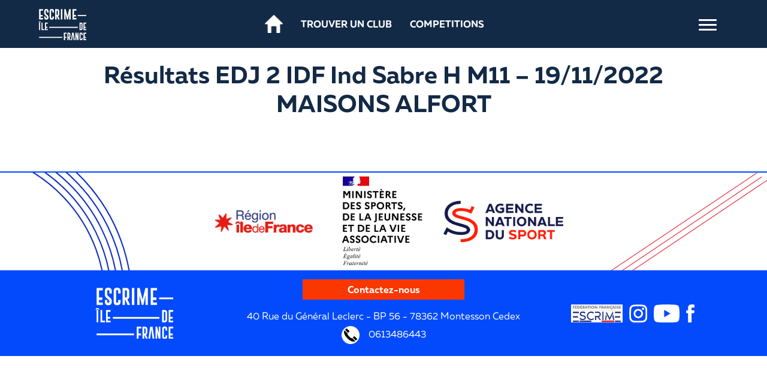

--- FILE ---
content_type: text/html; charset=UTF-8
request_url: https://escrime-iledefrance.fr/competitions/edj-2-idf-ind-sabre-h-et-d-m9-m11-19-11-2022-a-lisle-adam/resultats-edj-2-idf-ind-sabre-homme-m11-19-11-2022-maisons-alfort/
body_size: 6475
content:

<!DOCTYPE html>
<html lang="fr">
  <head>
    <title>Résultats EDJ 2 IDF Ind Sabre H M11 – 19/11/2022 MAISONS ALFORT - Site de la Ligue Ile de France d&#039;Escrime (L.I.F.E)</title>
    <meta charset="UTF-8" />
    <meta http-equiv="X-UA-Compatible" content="IE=edge">
		<meta name="viewport" content="width=device-width, initial-scale=1.0">
		<link rel="pingback" href="https://escrime-iledefrance.fr/xmlrpc.php" />
        <meta name='robots' content='index, follow, max-image-preview:large, max-snippet:-1, max-video-preview:-1' />
	<style>img:is([sizes="auto" i], [sizes^="auto," i]) { contain-intrinsic-size: 3000px 1500px }</style>
	
	<!-- This site is optimized with the Yoast SEO plugin v26.8 - https://yoast.com/product/yoast-seo-wordpress/ -->
	<link rel="canonical" href="https://escrime-iledefrance.fr/competitions/edj-2-idf-ind-sabre-h-et-d-m9-m11-19-11-2022-a-lisle-adam/resultats-edj-2-idf-ind-sabre-homme-m11-19-11-2022-maisons-alfort/" />
	<meta property="og:locale" content="fr_FR" />
	<meta property="og:type" content="article" />
	<meta property="og:title" content="Résultats EDJ 2 IDF Ind Sabre H M11 – 19/11/2022 MAISONS ALFORT - Site de la Ligue Ile de France d&#039;Escrime (L.I.F.E)" />
	<meta property="og:url" content="https://escrime-iledefrance.fr/competitions/edj-2-idf-ind-sabre-h-et-d-m9-m11-19-11-2022-a-lisle-adam/resultats-edj-2-idf-ind-sabre-homme-m11-19-11-2022-maisons-alfort/" />
	<meta property="og:site_name" content="Site de la Ligue Ile de France d&#039;Escrime (L.I.F.E)" />
	<meta property="article:modified_time" content="2023-03-13T11:47:00+00:00" />
	<meta name="twitter:card" content="summary_large_image" />
	<script type="application/ld+json" class="yoast-schema-graph">{"@context":"https://schema.org","@graph":[{"@type":"WebPage","@id":"https://escrime-iledefrance.fr/competitions/edj-2-idf-ind-sabre-h-et-d-m9-m11-19-11-2022-a-lisle-adam/resultats-edj-2-idf-ind-sabre-homme-m11-19-11-2022-maisons-alfort/","url":"https://escrime-iledefrance.fr/competitions/edj-2-idf-ind-sabre-h-et-d-m9-m11-19-11-2022-a-lisle-adam/resultats-edj-2-idf-ind-sabre-homme-m11-19-11-2022-maisons-alfort/","name":"Résultats EDJ 2 IDF Ind Sabre H M11 – 19/11/2022 MAISONS ALFORT - Site de la Ligue Ile de France d&#039;Escrime (L.I.F.E)","isPartOf":{"@id":"https://escrime-iledefrance.fr/#website"},"datePublished":"2022-12-07T09:16:27+00:00","dateModified":"2023-03-13T11:47:00+00:00","breadcrumb":{"@id":"https://escrime-iledefrance.fr/competitions/edj-2-idf-ind-sabre-h-et-d-m9-m11-19-11-2022-a-lisle-adam/resultats-edj-2-idf-ind-sabre-homme-m11-19-11-2022-maisons-alfort/#breadcrumb"},"inLanguage":"fr-FR","potentialAction":[{"@type":"ReadAction","target":["https://escrime-iledefrance.fr/competitions/edj-2-idf-ind-sabre-h-et-d-m9-m11-19-11-2022-a-lisle-adam/resultats-edj-2-idf-ind-sabre-homme-m11-19-11-2022-maisons-alfort/"]}]},{"@type":"BreadcrumbList","@id":"https://escrime-iledefrance.fr/competitions/edj-2-idf-ind-sabre-h-et-d-m9-m11-19-11-2022-a-lisle-adam/resultats-edj-2-idf-ind-sabre-homme-m11-19-11-2022-maisons-alfort/#breadcrumb","itemListElement":[{"@type":"ListItem","position":1,"name":"Accueil","item":"https://escrime-iledefrance.fr/"},{"@type":"ListItem","position":2,"name":"Comp&eacute;titions","item":"https://escrime-iledefrance.fr/competitions/"},{"@type":"ListItem","position":3,"name":"EDJ 2 IDF Ind Sabre H et D M9-M11 – 19/11/2022 MAISONS ALFORT","item":"https://escrime-iledefrance.fr/competitions/edj-2-idf-ind-sabre-h-et-d-m9-m11-19-11-2022-a-lisle-adam/"},{"@type":"ListItem","position":4,"name":"Résultats EDJ 2 IDF Ind Sabre H M11 – 19/11/2022 MAISONS ALFORT"}]},{"@type":"WebSite","@id":"https://escrime-iledefrance.fr/#website","url":"https://escrime-iledefrance.fr/","name":"Site de la Ligue Ile de France d&#039;Escrime (L.I.F.E)","description":"Site de la Ligue Ile de France d&#039;Escrime (L.I.F.E)","potentialAction":[{"@type":"SearchAction","target":{"@type":"EntryPoint","urlTemplate":"https://escrime-iledefrance.fr/?s={search_term_string}"},"query-input":{"@type":"PropertyValueSpecification","valueRequired":true,"valueName":"search_term_string"}}],"inLanguage":"fr-FR"}]}</script>
	<!-- / Yoast SEO plugin. -->


<link rel='dns-prefetch' href='//ajax.googleapis.com' />
<link rel='dns-prefetch' href='//cdnjs.cloudflare.com' />
<link rel='dns-prefetch' href='//cdn.jsdelivr.net' />
<script type="text/javascript">
/* <![CDATA[ */
window._wpemojiSettings = {"baseUrl":"https:\/\/s.w.org\/images\/core\/emoji\/15.0.3\/72x72\/","ext":".png","svgUrl":"https:\/\/s.w.org\/images\/core\/emoji\/15.0.3\/svg\/","svgExt":".svg","source":{"concatemoji":"https:\/\/escrime-iledefrance.fr\/wp-includes\/js\/wp-emoji-release.min.js?ver=6.7.4"}};
/*! This file is auto-generated */
!function(i,n){var o,s,e;function c(e){try{var t={supportTests:e,timestamp:(new Date).valueOf()};sessionStorage.setItem(o,JSON.stringify(t))}catch(e){}}function p(e,t,n){e.clearRect(0,0,e.canvas.width,e.canvas.height),e.fillText(t,0,0);var t=new Uint32Array(e.getImageData(0,0,e.canvas.width,e.canvas.height).data),r=(e.clearRect(0,0,e.canvas.width,e.canvas.height),e.fillText(n,0,0),new Uint32Array(e.getImageData(0,0,e.canvas.width,e.canvas.height).data));return t.every(function(e,t){return e===r[t]})}function u(e,t,n){switch(t){case"flag":return n(e,"\ud83c\udff3\ufe0f\u200d\u26a7\ufe0f","\ud83c\udff3\ufe0f\u200b\u26a7\ufe0f")?!1:!n(e,"\ud83c\uddfa\ud83c\uddf3","\ud83c\uddfa\u200b\ud83c\uddf3")&&!n(e,"\ud83c\udff4\udb40\udc67\udb40\udc62\udb40\udc65\udb40\udc6e\udb40\udc67\udb40\udc7f","\ud83c\udff4\u200b\udb40\udc67\u200b\udb40\udc62\u200b\udb40\udc65\u200b\udb40\udc6e\u200b\udb40\udc67\u200b\udb40\udc7f");case"emoji":return!n(e,"\ud83d\udc26\u200d\u2b1b","\ud83d\udc26\u200b\u2b1b")}return!1}function f(e,t,n){var r="undefined"!=typeof WorkerGlobalScope&&self instanceof WorkerGlobalScope?new OffscreenCanvas(300,150):i.createElement("canvas"),a=r.getContext("2d",{willReadFrequently:!0}),o=(a.textBaseline="top",a.font="600 32px Arial",{});return e.forEach(function(e){o[e]=t(a,e,n)}),o}function t(e){var t=i.createElement("script");t.src=e,t.defer=!0,i.head.appendChild(t)}"undefined"!=typeof Promise&&(o="wpEmojiSettingsSupports",s=["flag","emoji"],n.supports={everything:!0,everythingExceptFlag:!0},e=new Promise(function(e){i.addEventListener("DOMContentLoaded",e,{once:!0})}),new Promise(function(t){var n=function(){try{var e=JSON.parse(sessionStorage.getItem(o));if("object"==typeof e&&"number"==typeof e.timestamp&&(new Date).valueOf()<e.timestamp+604800&&"object"==typeof e.supportTests)return e.supportTests}catch(e){}return null}();if(!n){if("undefined"!=typeof Worker&&"undefined"!=typeof OffscreenCanvas&&"undefined"!=typeof URL&&URL.createObjectURL&&"undefined"!=typeof Blob)try{var e="postMessage("+f.toString()+"("+[JSON.stringify(s),u.toString(),p.toString()].join(",")+"));",r=new Blob([e],{type:"text/javascript"}),a=new Worker(URL.createObjectURL(r),{name:"wpTestEmojiSupports"});return void(a.onmessage=function(e){c(n=e.data),a.terminate(),t(n)})}catch(e){}c(n=f(s,u,p))}t(n)}).then(function(e){for(var t in e)n.supports[t]=e[t],n.supports.everything=n.supports.everything&&n.supports[t],"flag"!==t&&(n.supports.everythingExceptFlag=n.supports.everythingExceptFlag&&n.supports[t]);n.supports.everythingExceptFlag=n.supports.everythingExceptFlag&&!n.supports.flag,n.DOMReady=!1,n.readyCallback=function(){n.DOMReady=!0}}).then(function(){return e}).then(function(){var e;n.supports.everything||(n.readyCallback(),(e=n.source||{}).concatemoji?t(e.concatemoji):e.wpemoji&&e.twemoji&&(t(e.twemoji),t(e.wpemoji)))}))}((window,document),window._wpemojiSettings);
/* ]]> */
</script>
<style id='wp-emoji-styles-inline-css' type='text/css'>

	img.wp-smiley, img.emoji {
		display: inline !important;
		border: none !important;
		box-shadow: none !important;
		height: 1em !important;
		width: 1em !important;
		margin: 0 0.07em !important;
		vertical-align: -0.1em !important;
		background: none !important;
		padding: 0 !important;
	}
</style>
<link rel='stylesheet' id='wp-block-library-css' href='https://escrime-iledefrance.fr/wp-includes/css/dist/block-library/style.min.css?ver=6.7.4' type='text/css' media='all' />
<style id='classic-theme-styles-inline-css' type='text/css'>
/*! This file is auto-generated */
.wp-block-button__link{color:#fff;background-color:#32373c;border-radius:9999px;box-shadow:none;text-decoration:none;padding:calc(.667em + 2px) calc(1.333em + 2px);font-size:1.125em}.wp-block-file__button{background:#32373c;color:#fff;text-decoration:none}
</style>
<style id='global-styles-inline-css' type='text/css'>
:root{--wp--preset--aspect-ratio--square: 1;--wp--preset--aspect-ratio--4-3: 4/3;--wp--preset--aspect-ratio--3-4: 3/4;--wp--preset--aspect-ratio--3-2: 3/2;--wp--preset--aspect-ratio--2-3: 2/3;--wp--preset--aspect-ratio--16-9: 16/9;--wp--preset--aspect-ratio--9-16: 9/16;--wp--preset--color--black: #000000;--wp--preset--color--cyan-bluish-gray: #abb8c3;--wp--preset--color--white: #ffffff;--wp--preset--color--pale-pink: #f78da7;--wp--preset--color--vivid-red: #cf2e2e;--wp--preset--color--luminous-vivid-orange: #ff6900;--wp--preset--color--luminous-vivid-amber: #fcb900;--wp--preset--color--light-green-cyan: #7bdcb5;--wp--preset--color--vivid-green-cyan: #00d084;--wp--preset--color--pale-cyan-blue: #8ed1fc;--wp--preset--color--vivid-cyan-blue: #0693e3;--wp--preset--color--vivid-purple: #9b51e0;--wp--preset--gradient--vivid-cyan-blue-to-vivid-purple: linear-gradient(135deg,rgba(6,147,227,1) 0%,rgb(155,81,224) 100%);--wp--preset--gradient--light-green-cyan-to-vivid-green-cyan: linear-gradient(135deg,rgb(122,220,180) 0%,rgb(0,208,130) 100%);--wp--preset--gradient--luminous-vivid-amber-to-luminous-vivid-orange: linear-gradient(135deg,rgba(252,185,0,1) 0%,rgba(255,105,0,1) 100%);--wp--preset--gradient--luminous-vivid-orange-to-vivid-red: linear-gradient(135deg,rgba(255,105,0,1) 0%,rgb(207,46,46) 100%);--wp--preset--gradient--very-light-gray-to-cyan-bluish-gray: linear-gradient(135deg,rgb(238,238,238) 0%,rgb(169,184,195) 100%);--wp--preset--gradient--cool-to-warm-spectrum: linear-gradient(135deg,rgb(74,234,220) 0%,rgb(151,120,209) 20%,rgb(207,42,186) 40%,rgb(238,44,130) 60%,rgb(251,105,98) 80%,rgb(254,248,76) 100%);--wp--preset--gradient--blush-light-purple: linear-gradient(135deg,rgb(255,206,236) 0%,rgb(152,150,240) 100%);--wp--preset--gradient--blush-bordeaux: linear-gradient(135deg,rgb(254,205,165) 0%,rgb(254,45,45) 50%,rgb(107,0,62) 100%);--wp--preset--gradient--luminous-dusk: linear-gradient(135deg,rgb(255,203,112) 0%,rgb(199,81,192) 50%,rgb(65,88,208) 100%);--wp--preset--gradient--pale-ocean: linear-gradient(135deg,rgb(255,245,203) 0%,rgb(182,227,212) 50%,rgb(51,167,181) 100%);--wp--preset--gradient--electric-grass: linear-gradient(135deg,rgb(202,248,128) 0%,rgb(113,206,126) 100%);--wp--preset--gradient--midnight: linear-gradient(135deg,rgb(2,3,129) 0%,rgb(40,116,252) 100%);--wp--preset--font-size--small: 13px;--wp--preset--font-size--medium: 20px;--wp--preset--font-size--large: 36px;--wp--preset--font-size--x-large: 42px;--wp--preset--spacing--20: 0.44rem;--wp--preset--spacing--30: 0.67rem;--wp--preset--spacing--40: 1rem;--wp--preset--spacing--50: 1.5rem;--wp--preset--spacing--60: 2.25rem;--wp--preset--spacing--70: 3.38rem;--wp--preset--spacing--80: 5.06rem;--wp--preset--shadow--natural: 6px 6px 9px rgba(0, 0, 0, 0.2);--wp--preset--shadow--deep: 12px 12px 50px rgba(0, 0, 0, 0.4);--wp--preset--shadow--sharp: 6px 6px 0px rgba(0, 0, 0, 0.2);--wp--preset--shadow--outlined: 6px 6px 0px -3px rgba(255, 255, 255, 1), 6px 6px rgba(0, 0, 0, 1);--wp--preset--shadow--crisp: 6px 6px 0px rgba(0, 0, 0, 1);}:where(.is-layout-flex){gap: 0.5em;}:where(.is-layout-grid){gap: 0.5em;}body .is-layout-flex{display: flex;}.is-layout-flex{flex-wrap: wrap;align-items: center;}.is-layout-flex > :is(*, div){margin: 0;}body .is-layout-grid{display: grid;}.is-layout-grid > :is(*, div){margin: 0;}:where(.wp-block-columns.is-layout-flex){gap: 2em;}:where(.wp-block-columns.is-layout-grid){gap: 2em;}:where(.wp-block-post-template.is-layout-flex){gap: 1.25em;}:where(.wp-block-post-template.is-layout-grid){gap: 1.25em;}.has-black-color{color: var(--wp--preset--color--black) !important;}.has-cyan-bluish-gray-color{color: var(--wp--preset--color--cyan-bluish-gray) !important;}.has-white-color{color: var(--wp--preset--color--white) !important;}.has-pale-pink-color{color: var(--wp--preset--color--pale-pink) !important;}.has-vivid-red-color{color: var(--wp--preset--color--vivid-red) !important;}.has-luminous-vivid-orange-color{color: var(--wp--preset--color--luminous-vivid-orange) !important;}.has-luminous-vivid-amber-color{color: var(--wp--preset--color--luminous-vivid-amber) !important;}.has-light-green-cyan-color{color: var(--wp--preset--color--light-green-cyan) !important;}.has-vivid-green-cyan-color{color: var(--wp--preset--color--vivid-green-cyan) !important;}.has-pale-cyan-blue-color{color: var(--wp--preset--color--pale-cyan-blue) !important;}.has-vivid-cyan-blue-color{color: var(--wp--preset--color--vivid-cyan-blue) !important;}.has-vivid-purple-color{color: var(--wp--preset--color--vivid-purple) !important;}.has-black-background-color{background-color: var(--wp--preset--color--black) !important;}.has-cyan-bluish-gray-background-color{background-color: var(--wp--preset--color--cyan-bluish-gray) !important;}.has-white-background-color{background-color: var(--wp--preset--color--white) !important;}.has-pale-pink-background-color{background-color: var(--wp--preset--color--pale-pink) !important;}.has-vivid-red-background-color{background-color: var(--wp--preset--color--vivid-red) !important;}.has-luminous-vivid-orange-background-color{background-color: var(--wp--preset--color--luminous-vivid-orange) !important;}.has-luminous-vivid-amber-background-color{background-color: var(--wp--preset--color--luminous-vivid-amber) !important;}.has-light-green-cyan-background-color{background-color: var(--wp--preset--color--light-green-cyan) !important;}.has-vivid-green-cyan-background-color{background-color: var(--wp--preset--color--vivid-green-cyan) !important;}.has-pale-cyan-blue-background-color{background-color: var(--wp--preset--color--pale-cyan-blue) !important;}.has-vivid-cyan-blue-background-color{background-color: var(--wp--preset--color--vivid-cyan-blue) !important;}.has-vivid-purple-background-color{background-color: var(--wp--preset--color--vivid-purple) !important;}.has-black-border-color{border-color: var(--wp--preset--color--black) !important;}.has-cyan-bluish-gray-border-color{border-color: var(--wp--preset--color--cyan-bluish-gray) !important;}.has-white-border-color{border-color: var(--wp--preset--color--white) !important;}.has-pale-pink-border-color{border-color: var(--wp--preset--color--pale-pink) !important;}.has-vivid-red-border-color{border-color: var(--wp--preset--color--vivid-red) !important;}.has-luminous-vivid-orange-border-color{border-color: var(--wp--preset--color--luminous-vivid-orange) !important;}.has-luminous-vivid-amber-border-color{border-color: var(--wp--preset--color--luminous-vivid-amber) !important;}.has-light-green-cyan-border-color{border-color: var(--wp--preset--color--light-green-cyan) !important;}.has-vivid-green-cyan-border-color{border-color: var(--wp--preset--color--vivid-green-cyan) !important;}.has-pale-cyan-blue-border-color{border-color: var(--wp--preset--color--pale-cyan-blue) !important;}.has-vivid-cyan-blue-border-color{border-color: var(--wp--preset--color--vivid-cyan-blue) !important;}.has-vivid-purple-border-color{border-color: var(--wp--preset--color--vivid-purple) !important;}.has-vivid-cyan-blue-to-vivid-purple-gradient-background{background: var(--wp--preset--gradient--vivid-cyan-blue-to-vivid-purple) !important;}.has-light-green-cyan-to-vivid-green-cyan-gradient-background{background: var(--wp--preset--gradient--light-green-cyan-to-vivid-green-cyan) !important;}.has-luminous-vivid-amber-to-luminous-vivid-orange-gradient-background{background: var(--wp--preset--gradient--luminous-vivid-amber-to-luminous-vivid-orange) !important;}.has-luminous-vivid-orange-to-vivid-red-gradient-background{background: var(--wp--preset--gradient--luminous-vivid-orange-to-vivid-red) !important;}.has-very-light-gray-to-cyan-bluish-gray-gradient-background{background: var(--wp--preset--gradient--very-light-gray-to-cyan-bluish-gray) !important;}.has-cool-to-warm-spectrum-gradient-background{background: var(--wp--preset--gradient--cool-to-warm-spectrum) !important;}.has-blush-light-purple-gradient-background{background: var(--wp--preset--gradient--blush-light-purple) !important;}.has-blush-bordeaux-gradient-background{background: var(--wp--preset--gradient--blush-bordeaux) !important;}.has-luminous-dusk-gradient-background{background: var(--wp--preset--gradient--luminous-dusk) !important;}.has-pale-ocean-gradient-background{background: var(--wp--preset--gradient--pale-ocean) !important;}.has-electric-grass-gradient-background{background: var(--wp--preset--gradient--electric-grass) !important;}.has-midnight-gradient-background{background: var(--wp--preset--gradient--midnight) !important;}.has-small-font-size{font-size: var(--wp--preset--font-size--small) !important;}.has-medium-font-size{font-size: var(--wp--preset--font-size--medium) !important;}.has-large-font-size{font-size: var(--wp--preset--font-size--large) !important;}.has-x-large-font-size{font-size: var(--wp--preset--font-size--x-large) !important;}
:where(.wp-block-post-template.is-layout-flex){gap: 1.25em;}:where(.wp-block-post-template.is-layout-grid){gap: 1.25em;}
:where(.wp-block-columns.is-layout-flex){gap: 2em;}:where(.wp-block-columns.is-layout-grid){gap: 2em;}
:root :where(.wp-block-pullquote){font-size: 1.5em;line-height: 1.6;}
</style>
<link rel='stylesheet' id='bootstrap-style-css' href='https://cdn.jsdelivr.net/npm/bootstrap@4.6.0/dist/css/bootstrap.min.css?ver=1' type='text/css' media='all' />
<link rel='stylesheet' id='owl-style-css' href='https://escrime-iledefrance.fr/wp-content/mu-plugins/css/owl.carousel.min.css?ver=1' type='text/css' media='all' />
<link rel='stylesheet' id='owl_default-style-css' href='https://escrime-iledefrance.fr/wp-content/mu-plugins/css/owl.theme.default.min.css?ver=1' type='text/css' media='all' />
<link rel='stylesheet' id='main-style-css' href='https://escrime-iledefrance.fr/wp-content/mu-plugins/css/main.css?ver=1' type='text/css' media='all' />
<link rel='stylesheet' id='theme-style-css' href='https://escrime-iledefrance.fr/wp-content/themes/creif/style.css?ver=1' type='text/css' media='all' />
<script type="text/javascript" src="https://ajax.googleapis.com/ajax/libs/jquery/3.6.0/jquery.min.js?ver=6.7.4" id="jquery-script-js"></script>
<script type="text/javascript" src="https://cdnjs.cloudflare.com/ajax/libs/popper.js/2.6.0/umd/popper.min.js?ver=6.7.4" id="popper-script-js"></script>
<script type="text/javascript" src="https://escrime-iledefrance.fr/wp-content/mu-plugins/js/owl.carousel.min.js?ver=6.7.4" id="owl-script-js"></script>
<script type="text/javascript" src="https://escrime-iledefrance.fr/wp-content/mu-plugins/js/tabs.js?ver=6.7.4" id="tabs-scripts-js"></script>
<script type="text/javascript" src="https://escrime-iledefrance.fr/wp-content/mu-plugins/js/modal.min.js?ver=6.7.4" id="modal-scripts-js"></script>
<script type="text/javascript" src="https://escrime-iledefrance.fr/wp-content/mu-plugins/js/main.js?ver=6.7.4" id="main-scripts-js"></script>
<script type="text/javascript" src="https://escrime-iledefrance.fr/wp-content/themes/creif/js/script.js?ver=6.7.4" id="theme-script-js"></script>
<link rel="https://api.w.org/" href="https://escrime-iledefrance.fr/wp-json/" /><link rel="EditURI" type="application/rsd+xml" title="RSD" href="https://escrime-iledefrance.fr/xmlrpc.php?rsd" />
<meta name="generator" content="WordPress 6.7.4" />
<link rel='shortlink' href='https://escrime-iledefrance.fr/?p=17854' />
<link rel="alternate" title="oEmbed (JSON)" type="application/json+oembed" href="https://escrime-iledefrance.fr/wp-json/oembed/1.0/embed?url=https%3A%2F%2Fescrime-iledefrance.fr%2Fcompetitions%2Fedj-2-idf-ind-sabre-h-et-d-m9-m11-19-11-2022-a-lisle-adam%2Fresultats-edj-2-idf-ind-sabre-homme-m11-19-11-2022-maisons-alfort%2F" />
<link rel="alternate" title="oEmbed (XML)" type="text/xml+oembed" href="https://escrime-iledefrance.fr/wp-json/oembed/1.0/embed?url=https%3A%2F%2Fescrime-iledefrance.fr%2Fcompetitions%2Fedj-2-idf-ind-sabre-h-et-d-m9-m11-19-11-2022-a-lisle-adam%2Fresultats-edj-2-idf-ind-sabre-homme-m11-19-11-2022-maisons-alfort%2F&#038;format=xml" />
<link rel="icon" href="https://escrime-iledefrance.fr/wp-content/uploads/2025/09/cropped-logo_creif-2-32x32.png" sizes="32x32" />
<link rel="icon" href="https://escrime-iledefrance.fr/wp-content/uploads/2025/09/cropped-logo_creif-2-192x192.png" sizes="192x192" />
<link rel="apple-touch-icon" href="https://escrime-iledefrance.fr/wp-content/uploads/2025/09/cropped-logo_creif-2-180x180.png" />
<meta name="msapplication-TileImage" content="https://escrime-iledefrance.fr/wp-content/uploads/2025/09/cropped-logo_creif-2-270x270.png" />
  	</head>

  <body class="competition-template competition-template-template-resultat competition-template-template-resultat-php single single-competition postid-17854 single-format-standard">
    <div id="my_loader"><div class="lds-spinner"><div></div><div></div><div></div><div></div><div></div><div></div><div></div><div></div><div></div><div></div><div></div><div></div></div></div>
  <div class="my_burger">
      <input type="checkbox" id="myInput">
      <label for="myInput">
        <span class="bar top"></span>
        <span class="bar middle"></span>
        <span class="bar bottom"></span>
      </label>    
  </div>
  <div class="wrapper_nav w-100">   
    <nav class="">
    <div class="menu-top_menu-container menu_in"><ul id="menu-top_menu" class="main_menu text-center d-flex justify-content-center align-items-center flex-column position-relative"><li id="menu-item-12910" class="menu-item menu-item-type-post_type menu-item-object-page menu-item-12910"><a href="https://escrime-iledefrance.fr/le-comite-escrime-ile-de-france/">La Ligue Ile de France d&rsquo;Escrime</a></li>
<li id="menu-item-13307" class="menu-item menu-item-type-post_type menu-item-object-page menu-item-13307"><a href="https://escrime-iledefrance.fr/competitions-et-vie-sportive/">La Compétition</a></li>
<li id="menu-item-12909" class="menu-item menu-item-type-post_type menu-item-object-page menu-item-12909"><a href="https://escrime-iledefrance.fr/gerer-mon-club/">La Vie du Club</a></li>
<li id="menu-item-12936" class="menu-item menu-item-type-post_type menu-item-object-page menu-item-12936"><a href="https://escrime-iledefrance.fr/pratiquer-et-sengager/faire-de-lescrime/">Les Pratiques et Formations</a></li>
</ul></div>    <div class="wrapper_bottom_menu w-100 d-flex justify-content-between align-items-end menu_in">
      <div id="constant_menu_mobile">
        <a href="https://www.ffescrime.fr/home/je-decouvre/licence/" target="_blank" >TROUVER UN CLUB</a> 
        <!-- <a href="#">LA BOUTIQUE</a>  -->

      </div>    
      <div class="logo_creif w-50">
        <a href="https://www.ffescrime.fr/" target="_blank"><img src="https://escrime-iledefrance.fr/wp-content/themes/creif/img/FFE-LOGO-BLANC2.jpg" alt="logo_ffe"></a>
        <!-- <img src="/img/logo_creif.svg" alt="logo_creif"> -->
      </div>
      <div class="rs w-25 d-flex justify-content-around">
        <a href="https://www.instagram.com/ligueidfescrime/"><img src="https://escrime-iledefrance.fr/wp-content/themes/creif/img/insta.png" alt="Instagram CREIF"></a>
        <a href="http://www.youtube.com/@YouTubeEscrimeILEdeFRANCE-LIFE"><img src="https://escrime-iledefrance.fr/wp-content/themes/creif/img/yt.png" alt="Youtube CREIF"></a>
        <a href="https://www.facebook.com/ligueidfescrime/"><img src="https://escrime-iledefrance.fr/wp-content/themes/creif/img/fb.png" alt="fb CREIF"></a>
      </div>
    </div>
    </nav>
  </div>
  <div id="logo_constant_menu">
          <a href="https://escrime-iledefrance.fr"><img src="https://escrime-iledefrance.fr/wp-content/themes/creif/img/logo_creif.svg" alt="site officiel du comité ile de france d'escrime"></a>
      </div>
  <div id="constant_menu">
    <a href="https://escrime-iledefrance.fr"><img src="https://escrime-iledefrance.fr/wp-content/themes/creif/img/home.png"></a>
    <a href="https://www.ffescrime.fr/home/je-decouvre/licence/" target="_blank">TROUVER UN CLUB</a> 
    <a href="https://escrime-iledefrance.fr/liste-des-competitions/">COMPETITIONS</a> 
    <!-- <a href="#">LA BOUTIQUE</a>  -->
  </div>
  <div class="main_content">
    

<div class="container">

				   			<div id="post-17854" class="post-17854 competition type-competition status-publish format-standard hentry categorie_competition-m11-sh categorie_competition-sh">
				<h1>Résultats EDJ 2 IDF Ind Sabre H M11 – 19/11/2022 MAISONS ALFORT</h1>		 				 					</div>
		   		</div>




</div>
<footer>
	<div class="partenaires">
		<div class="row">
			<div class="col-md-3">
				<div class="bkg_partenaire h-100 w-100" style="background-image: url(https://escrime-iledefrance.fr/wp-content/themes/creif/img/blue.svg)">
					
				</div>
			</div>				
			<div class="col-md-6 d-flex justify-content-around align-items-center flex-wrap">
				<a href="https://www.iledefrance.fr/" target="_blank" ><img src="https://escrime-iledefrance.fr/wp-content/themes/creif/img/IDF.png" alt="Logo île de France"></a>
				<a href="https://www.sports.gouv.fr/" target="_blank" ><img style="width:150px;" src="https://escrime-iledefrance.fr/wp-content/themes/creif/img/Ministere_sport2.png" alt="Logo ministère des sports"></a>	
				<a href="https://www.agencedusport.fr/" target="_blank" ><img src="https://escrime-iledefrance.fr/wp-content/themes/creif/img/ans.png" alt="Logo agence national du sport"></a>	
			</div>							
			<div class="col-md-3">
				<div class="bkg_partenaire h-100 w-100" style="background-image: url(https://escrime-iledefrance.fr/wp-content/themes/creif/img/red.svg)">
					
				</div>
			</div>
		</div>
	</div>
	<div class="bottom_footer pad-15">
		<div class="container h-100">
			<div class="row h-100">
				<div class="col-md-12 d-flex justify-content-between align-items-center flex-wrap">
					<div class="orga w-25 d-flex justify-content-around">
						<a href="https://escrime-iledefrance.fr/" target="_blank" ><img src="https://escrime-iledefrance.fr/wp-content/themes/creif/img/logo_creif.svg"></a>
					</div>
										<div class="contactez-nous">
						<a href="mailto:contact@escrime-iledefrance.fr" class="btn_std d-block text-center">Contactez-nous</a>
						<p class="d-block mx-auto text-center">40 Rue du Général Leclerc - BP 56 - 78362 Montesson Cedex</p>
						<a class="d-block mx-auto text-center" href="tel:0613486443"> <img style="width: 30px; margin-right: 11px;" src="https://escrime-iledefrance.fr/wp-content/themes/creif/img/tel_home.png"> 0613486443</a>
					</div>
					<div class="rs w-25 d-flex justify-content-around align-items-end">
						<a href="https://www.ffescrime.fr/" target="_blank" ><img src="https://escrime-iledefrance.fr/wp-content/themes/creif/img/FFE-LOGO-BLANC2.jpg" alt="Logo FFE"></a>
						<a href="https://www.instagram.com/ligueidfescrime/" target="_blank" ><img src="https://escrime-iledefrance.fr/wp-content/themes/creif/img/insta.png" alt="Instagram CREIF"></a>
						<a href="http://www.youtube.com/@YouTubeEscrimeILEdeFRANCE-LIFE" target="_blank" ><img src="https://escrime-iledefrance.fr/wp-content/themes/creif/img/yt.png" alt="Youtube CREIF"></a>
						<a href="https://www.facebook.com/ligueidfescrime/" target="_blank" ><img src="https://escrime-iledefrance.fr/wp-content/themes/creif/img/fb.png" alt="fb CREIF"></a>
					</div>
				</div>
			</div>
		</div>
	</div>
</footer>
</body>
</html>

--- FILE ---
content_type: application/javascript
request_url: https://escrime-iledefrance.fr/wp-content/themes/creif/js/script.js?ver=6.7.4
body_size: 689
content:
$( document ).ready(function() {

  function resizeHeaderPage(){
    var heightHeader = $('.wrapper_title_section').height()+30;
    $('.header_page .intro_section_home').css('height',heightHeader+'px');    
      $('.wrapper_sentence').css('height',heightHeader+'px'); 
  }
  $('.scroll_in_page').click(function(){
    var anchor = $(this).attr('href');
    var scrollTo = $(anchor).offset().top - 100;
    $("html, body").animate( { scrollTop: scrollTo }, 1000);
  });
function MenuSizing(){
  var widthMenu = $('#menu-top_menu').width();
  var widthWindow = $(window).width();
  var widthSubMenu = (widthWindow - widthMenu)+'px';
  $('#menu-top_menu > li > .sub-menu').css('width',widthSubMenu)	
}
function classNav(){
  widthWindowNav = $(window).width();
  if(widthWindowNav <= 768){
    $('.wrapper_nav nav').addClass('menu_in');
  }
}
resizeHeaderPage();
MenuSizing();
classNav()

$(window).on('resize', function(){
    MenuSizing()
    classNav()
});

  $('.my_burger').click(function(e){
  	e.preventDefault();
  	$('.main_content,.bar,.middle,.top,.bottom,.menu_in,footer,.my_burger,.wrapper_nav').toggleClass('translate');
  })

  $('.hovered_home').mouseenter(function(){
    var letterToColor = $(this).attr('data-line');
    $('.hovered_home[data-line="'+letterToColor+'"]').addClass('hovered')
    $('#section_idf').addClass(letterToColor)
  })
  $('.hovered_home').mouseleave(function(){
    $('.hovered_home').removeClass('hovered');
    $('#section_idf').removeClass('fond1 fond2 fond3 fond4')
  })  

  $('.scroll-top').click(function(){
    $("html, body").animate( { scrollTop: 0 }, 1000);
  })
  // if($(window).width() > 768){
 	// var heightFooterSite = ($('.partenaires').height() - 30);
  // 	$('.bottom_footer').height(heightFooterSite)

  // };

  $('.arrow').on('click', function(e) {
    var moveTo = $('#section1').height() - 60;
    $('html, body').animate(
      {
        scrollTop: moveTo,
      },
      750,
      'linear'
    )
  })
 })

--- FILE ---
content_type: image/svg+xml
request_url: https://escrime-iledefrance.fr/wp-content/themes/creif/img/red.svg
body_size: 323
content:
<svg id="Calque_1" data-name="Calque 1" xmlns="http://www.w3.org/2000/svg" viewBox="0 0 1495.17 1014.78"><defs><style>.cls-1{fill:none;stroke:#e53245;stroke-miterlimit:10;stroke-width:6px;}</style></defs><line class="cls-1" x1="43.08" y1="981.8" x2="1452.09" y2="35.89"/><line class="cls-1" x1="1.67" y1="948.4" x2="1410.68" y2="2.49"/><line class="cls-1" x1="84.5" y1="1012.29" x2="1493.5" y2="66.38"/></svg>